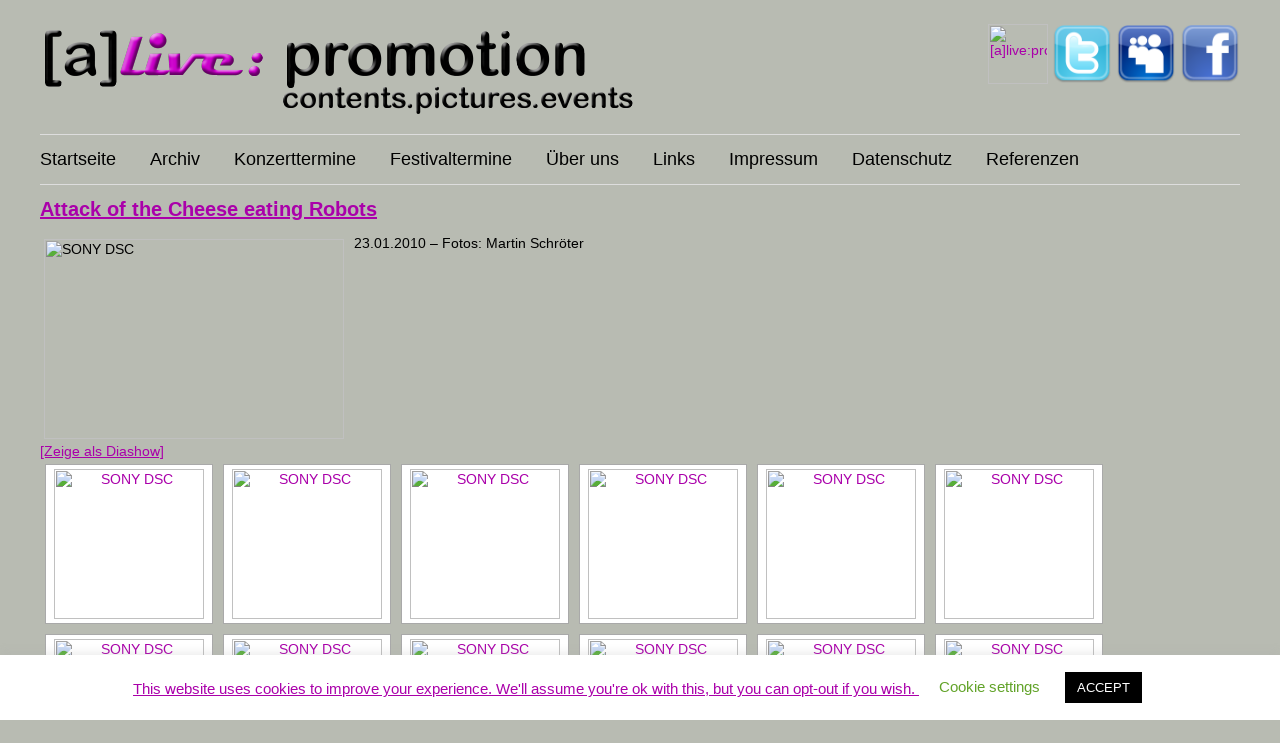

--- FILE ---
content_type: text/html; charset=UTF-8
request_url: https://www.alive-erfurt.de/attack-of-the-cheese-eating-robots/nggallery/thumbnails
body_size: 11012
content:
﻿<!DOCTYPE html PUBLIC "-//W3C//DTD XHTML 1.0 Transitional//EN" "//www.w3.org/TR/xhtml1/DTD/xhtml1-transitional.dtd">
<html xmlns="//www.w3.org/1999/xhtml" lang="de">
<head profile="//gmpg.org/xfn/11">
<meta http-equiv="Content-Type" content="text/html; charset=UTF-8" />
<meta name="generator" content="WordPress 6.1.9" />
<meta http-equiv="content-type" content="text/html; charset=UTF-8" />
<meta name="author" content=”alive promotion” />
<meta name=”description” content=”” />
<meta name=”robots” content=”follow” />
<title>[a]live: promotion »  &raquo; Attack of the Cheese eating Robots</title>
<link rel="stylesheet" href="https://www.alive-erfurt.de/wp-content/themes/alive/style.css" type="text/css" media="screen" />
<link rel=”alternate” type=”application/rss+xml” title=”RSS 2.0? href=”” />
<link rel=”alternate” type=”application/atom+xml” title=”Atom 1.0? href=”” />
<link rel=”pingback” href=”” />
<link rel="icon" href="//www.alive-erfurt.de/content/favicon.ico" type="image/x-icon" />
<meta name='robots' content='max-image-preview:large' />
<link rel='dns-prefetch' href='//use.fontawesome.com' />
<link rel="alternate" type="application/rss+xml" title="[a]live: promotion &raquo; Attack of the Cheese eating Robots-Kommentar-Feed" href="https://www.alive-erfurt.de/attack-of-the-cheese-eating-robots/feed" />
<script type="text/javascript">
window._wpemojiSettings = {"baseUrl":"https:\/\/s.w.org\/images\/core\/emoji\/14.0.0\/72x72\/","ext":".png","svgUrl":"https:\/\/s.w.org\/images\/core\/emoji\/14.0.0\/svg\/","svgExt":".svg","source":{"concatemoji":"https:\/\/www.alive-erfurt.de\/wp-includes\/js\/wp-emoji-release.min.js?ver=6.1.9"}};
/*! This file is auto-generated */
!function(e,a,t){var n,r,o,i=a.createElement("canvas"),p=i.getContext&&i.getContext("2d");function s(e,t){var a=String.fromCharCode,e=(p.clearRect(0,0,i.width,i.height),p.fillText(a.apply(this,e),0,0),i.toDataURL());return p.clearRect(0,0,i.width,i.height),p.fillText(a.apply(this,t),0,0),e===i.toDataURL()}function c(e){var t=a.createElement("script");t.src=e,t.defer=t.type="text/javascript",a.getElementsByTagName("head")[0].appendChild(t)}for(o=Array("flag","emoji"),t.supports={everything:!0,everythingExceptFlag:!0},r=0;r<o.length;r++)t.supports[o[r]]=function(e){if(p&&p.fillText)switch(p.textBaseline="top",p.font="600 32px Arial",e){case"flag":return s([127987,65039,8205,9895,65039],[127987,65039,8203,9895,65039])?!1:!s([55356,56826,55356,56819],[55356,56826,8203,55356,56819])&&!s([55356,57332,56128,56423,56128,56418,56128,56421,56128,56430,56128,56423,56128,56447],[55356,57332,8203,56128,56423,8203,56128,56418,8203,56128,56421,8203,56128,56430,8203,56128,56423,8203,56128,56447]);case"emoji":return!s([129777,127995,8205,129778,127999],[129777,127995,8203,129778,127999])}return!1}(o[r]),t.supports.everything=t.supports.everything&&t.supports[o[r]],"flag"!==o[r]&&(t.supports.everythingExceptFlag=t.supports.everythingExceptFlag&&t.supports[o[r]]);t.supports.everythingExceptFlag=t.supports.everythingExceptFlag&&!t.supports.flag,t.DOMReady=!1,t.readyCallback=function(){t.DOMReady=!0},t.supports.everything||(n=function(){t.readyCallback()},a.addEventListener?(a.addEventListener("DOMContentLoaded",n,!1),e.addEventListener("load",n,!1)):(e.attachEvent("onload",n),a.attachEvent("onreadystatechange",function(){"complete"===a.readyState&&t.readyCallback()})),(e=t.source||{}).concatemoji?c(e.concatemoji):e.wpemoji&&e.twemoji&&(c(e.twemoji),c(e.wpemoji)))}(window,document,window._wpemojiSettings);
</script>
<style type="text/css">
img.wp-smiley,
img.emoji {
	display: inline !important;
	border: none !important;
	box-shadow: none !important;
	height: 1em !important;
	width: 1em !important;
	margin: 0 0.07em !important;
	vertical-align: -0.1em !important;
	background: none !important;
	padding: 0 !important;
}
</style>
	<link rel='stylesheet' id='wp-block-library-css' href='https://www.alive-erfurt.de/wp-includes/css/dist/block-library/style.min.css?ver=6.1.9' type='text/css' media='all' />
<link rel='stylesheet' id='classic-theme-styles-css' href='https://www.alive-erfurt.de/wp-includes/css/classic-themes.min.css?ver=1' type='text/css' media='all' />
<style id='global-styles-inline-css' type='text/css'>
body{--wp--preset--color--black: #000000;--wp--preset--color--cyan-bluish-gray: #abb8c3;--wp--preset--color--white: #ffffff;--wp--preset--color--pale-pink: #f78da7;--wp--preset--color--vivid-red: #cf2e2e;--wp--preset--color--luminous-vivid-orange: #ff6900;--wp--preset--color--luminous-vivid-amber: #fcb900;--wp--preset--color--light-green-cyan: #7bdcb5;--wp--preset--color--vivid-green-cyan: #00d084;--wp--preset--color--pale-cyan-blue: #8ed1fc;--wp--preset--color--vivid-cyan-blue: #0693e3;--wp--preset--color--vivid-purple: #9b51e0;--wp--preset--gradient--vivid-cyan-blue-to-vivid-purple: linear-gradient(135deg,rgba(6,147,227,1) 0%,rgb(155,81,224) 100%);--wp--preset--gradient--light-green-cyan-to-vivid-green-cyan: linear-gradient(135deg,rgb(122,220,180) 0%,rgb(0,208,130) 100%);--wp--preset--gradient--luminous-vivid-amber-to-luminous-vivid-orange: linear-gradient(135deg,rgba(252,185,0,1) 0%,rgba(255,105,0,1) 100%);--wp--preset--gradient--luminous-vivid-orange-to-vivid-red: linear-gradient(135deg,rgba(255,105,0,1) 0%,rgb(207,46,46) 100%);--wp--preset--gradient--very-light-gray-to-cyan-bluish-gray: linear-gradient(135deg,rgb(238,238,238) 0%,rgb(169,184,195) 100%);--wp--preset--gradient--cool-to-warm-spectrum: linear-gradient(135deg,rgb(74,234,220) 0%,rgb(151,120,209) 20%,rgb(207,42,186) 40%,rgb(238,44,130) 60%,rgb(251,105,98) 80%,rgb(254,248,76) 100%);--wp--preset--gradient--blush-light-purple: linear-gradient(135deg,rgb(255,206,236) 0%,rgb(152,150,240) 100%);--wp--preset--gradient--blush-bordeaux: linear-gradient(135deg,rgb(254,205,165) 0%,rgb(254,45,45) 50%,rgb(107,0,62) 100%);--wp--preset--gradient--luminous-dusk: linear-gradient(135deg,rgb(255,203,112) 0%,rgb(199,81,192) 50%,rgb(65,88,208) 100%);--wp--preset--gradient--pale-ocean: linear-gradient(135deg,rgb(255,245,203) 0%,rgb(182,227,212) 50%,rgb(51,167,181) 100%);--wp--preset--gradient--electric-grass: linear-gradient(135deg,rgb(202,248,128) 0%,rgb(113,206,126) 100%);--wp--preset--gradient--midnight: linear-gradient(135deg,rgb(2,3,129) 0%,rgb(40,116,252) 100%);--wp--preset--duotone--dark-grayscale: url('#wp-duotone-dark-grayscale');--wp--preset--duotone--grayscale: url('#wp-duotone-grayscale');--wp--preset--duotone--purple-yellow: url('#wp-duotone-purple-yellow');--wp--preset--duotone--blue-red: url('#wp-duotone-blue-red');--wp--preset--duotone--midnight: url('#wp-duotone-midnight');--wp--preset--duotone--magenta-yellow: url('#wp-duotone-magenta-yellow');--wp--preset--duotone--purple-green: url('#wp-duotone-purple-green');--wp--preset--duotone--blue-orange: url('#wp-duotone-blue-orange');--wp--preset--font-size--small: 13px;--wp--preset--font-size--medium: 20px;--wp--preset--font-size--large: 36px;--wp--preset--font-size--x-large: 42px;--wp--preset--spacing--20: 0.44rem;--wp--preset--spacing--30: 0.67rem;--wp--preset--spacing--40: 1rem;--wp--preset--spacing--50: 1.5rem;--wp--preset--spacing--60: 2.25rem;--wp--preset--spacing--70: 3.38rem;--wp--preset--spacing--80: 5.06rem;}:where(.is-layout-flex){gap: 0.5em;}body .is-layout-flow > .alignleft{float: left;margin-inline-start: 0;margin-inline-end: 2em;}body .is-layout-flow > .alignright{float: right;margin-inline-start: 2em;margin-inline-end: 0;}body .is-layout-flow > .aligncenter{margin-left: auto !important;margin-right: auto !important;}body .is-layout-constrained > .alignleft{float: left;margin-inline-start: 0;margin-inline-end: 2em;}body .is-layout-constrained > .alignright{float: right;margin-inline-start: 2em;margin-inline-end: 0;}body .is-layout-constrained > .aligncenter{margin-left: auto !important;margin-right: auto !important;}body .is-layout-constrained > :where(:not(.alignleft):not(.alignright):not(.alignfull)){max-width: var(--wp--style--global--content-size);margin-left: auto !important;margin-right: auto !important;}body .is-layout-constrained > .alignwide{max-width: var(--wp--style--global--wide-size);}body .is-layout-flex{display: flex;}body .is-layout-flex{flex-wrap: wrap;align-items: center;}body .is-layout-flex > *{margin: 0;}:where(.wp-block-columns.is-layout-flex){gap: 2em;}.has-black-color{color: var(--wp--preset--color--black) !important;}.has-cyan-bluish-gray-color{color: var(--wp--preset--color--cyan-bluish-gray) !important;}.has-white-color{color: var(--wp--preset--color--white) !important;}.has-pale-pink-color{color: var(--wp--preset--color--pale-pink) !important;}.has-vivid-red-color{color: var(--wp--preset--color--vivid-red) !important;}.has-luminous-vivid-orange-color{color: var(--wp--preset--color--luminous-vivid-orange) !important;}.has-luminous-vivid-amber-color{color: var(--wp--preset--color--luminous-vivid-amber) !important;}.has-light-green-cyan-color{color: var(--wp--preset--color--light-green-cyan) !important;}.has-vivid-green-cyan-color{color: var(--wp--preset--color--vivid-green-cyan) !important;}.has-pale-cyan-blue-color{color: var(--wp--preset--color--pale-cyan-blue) !important;}.has-vivid-cyan-blue-color{color: var(--wp--preset--color--vivid-cyan-blue) !important;}.has-vivid-purple-color{color: var(--wp--preset--color--vivid-purple) !important;}.has-black-background-color{background-color: var(--wp--preset--color--black) !important;}.has-cyan-bluish-gray-background-color{background-color: var(--wp--preset--color--cyan-bluish-gray) !important;}.has-white-background-color{background-color: var(--wp--preset--color--white) !important;}.has-pale-pink-background-color{background-color: var(--wp--preset--color--pale-pink) !important;}.has-vivid-red-background-color{background-color: var(--wp--preset--color--vivid-red) !important;}.has-luminous-vivid-orange-background-color{background-color: var(--wp--preset--color--luminous-vivid-orange) !important;}.has-luminous-vivid-amber-background-color{background-color: var(--wp--preset--color--luminous-vivid-amber) !important;}.has-light-green-cyan-background-color{background-color: var(--wp--preset--color--light-green-cyan) !important;}.has-vivid-green-cyan-background-color{background-color: var(--wp--preset--color--vivid-green-cyan) !important;}.has-pale-cyan-blue-background-color{background-color: var(--wp--preset--color--pale-cyan-blue) !important;}.has-vivid-cyan-blue-background-color{background-color: var(--wp--preset--color--vivid-cyan-blue) !important;}.has-vivid-purple-background-color{background-color: var(--wp--preset--color--vivid-purple) !important;}.has-black-border-color{border-color: var(--wp--preset--color--black) !important;}.has-cyan-bluish-gray-border-color{border-color: var(--wp--preset--color--cyan-bluish-gray) !important;}.has-white-border-color{border-color: var(--wp--preset--color--white) !important;}.has-pale-pink-border-color{border-color: var(--wp--preset--color--pale-pink) !important;}.has-vivid-red-border-color{border-color: var(--wp--preset--color--vivid-red) !important;}.has-luminous-vivid-orange-border-color{border-color: var(--wp--preset--color--luminous-vivid-orange) !important;}.has-luminous-vivid-amber-border-color{border-color: var(--wp--preset--color--luminous-vivid-amber) !important;}.has-light-green-cyan-border-color{border-color: var(--wp--preset--color--light-green-cyan) !important;}.has-vivid-green-cyan-border-color{border-color: var(--wp--preset--color--vivid-green-cyan) !important;}.has-pale-cyan-blue-border-color{border-color: var(--wp--preset--color--pale-cyan-blue) !important;}.has-vivid-cyan-blue-border-color{border-color: var(--wp--preset--color--vivid-cyan-blue) !important;}.has-vivid-purple-border-color{border-color: var(--wp--preset--color--vivid-purple) !important;}.has-vivid-cyan-blue-to-vivid-purple-gradient-background{background: var(--wp--preset--gradient--vivid-cyan-blue-to-vivid-purple) !important;}.has-light-green-cyan-to-vivid-green-cyan-gradient-background{background: var(--wp--preset--gradient--light-green-cyan-to-vivid-green-cyan) !important;}.has-luminous-vivid-amber-to-luminous-vivid-orange-gradient-background{background: var(--wp--preset--gradient--luminous-vivid-amber-to-luminous-vivid-orange) !important;}.has-luminous-vivid-orange-to-vivid-red-gradient-background{background: var(--wp--preset--gradient--luminous-vivid-orange-to-vivid-red) !important;}.has-very-light-gray-to-cyan-bluish-gray-gradient-background{background: var(--wp--preset--gradient--very-light-gray-to-cyan-bluish-gray) !important;}.has-cool-to-warm-spectrum-gradient-background{background: var(--wp--preset--gradient--cool-to-warm-spectrum) !important;}.has-blush-light-purple-gradient-background{background: var(--wp--preset--gradient--blush-light-purple) !important;}.has-blush-bordeaux-gradient-background{background: var(--wp--preset--gradient--blush-bordeaux) !important;}.has-luminous-dusk-gradient-background{background: var(--wp--preset--gradient--luminous-dusk) !important;}.has-pale-ocean-gradient-background{background: var(--wp--preset--gradient--pale-ocean) !important;}.has-electric-grass-gradient-background{background: var(--wp--preset--gradient--electric-grass) !important;}.has-midnight-gradient-background{background: var(--wp--preset--gradient--midnight) !important;}.has-small-font-size{font-size: var(--wp--preset--font-size--small) !important;}.has-medium-font-size{font-size: var(--wp--preset--font-size--medium) !important;}.has-large-font-size{font-size: var(--wp--preset--font-size--large) !important;}.has-x-large-font-size{font-size: var(--wp--preset--font-size--x-large) !important;}
.wp-block-navigation a:where(:not(.wp-element-button)){color: inherit;}
:where(.wp-block-columns.is-layout-flex){gap: 2em;}
.wp-block-pullquote{font-size: 1.5em;line-height: 1.6;}
</style>
<link rel='stylesheet' id='contact-form-7-css' href='https://www.alive-erfurt.de/wp-content/plugins/contact-form-7/includes/css/styles.css?ver=5.6.4' type='text/css' media='all' />
<link rel='stylesheet' id='cookie-law-info-css' href='https://www.alive-erfurt.de/wp-content/plugins/cookie-law-info/legacy/public/css/cookie-law-info-public.css?ver=3.0.5' type='text/css' media='all' />
<link rel='stylesheet' id='cookie-law-info-gdpr-css' href='https://www.alive-erfurt.de/wp-content/plugins/cookie-law-info/legacy/public/css/cookie-law-info-gdpr.css?ver=3.0.5' type='text/css' media='all' />
<link rel='stylesheet' id='ngg_trigger_buttons-css' href='https://www.alive-erfurt.de/wp-content/plugins/nextgen-gallery/products/photocrati_nextgen/modules/nextgen_gallery_display/static/trigger_buttons.css?ver=3.30' type='text/css' media='all' />
<link rel='stylesheet' id='shutter-0-css' href='https://www.alive-erfurt.de/wp-content/plugins/nextgen-gallery/products/photocrati_nextgen/modules/lightbox/static/shutter/shutter.css?ver=3.30' type='text/css' media='all' />
<link rel='stylesheet' id='fontawesome_v4_shim_style-css' href='https://use.fontawesome.com/releases/v5.3.1/css/v4-shims.css?ver=6.1.9' type='text/css' media='all' />
<link rel='stylesheet' id='fontawesome-css' href='https://use.fontawesome.com/releases/v5.3.1/css/all.css?ver=6.1.9' type='text/css' media='all' />
<link rel='stylesheet' id='nextgen_basic_thumbnails_style-css' href='https://www.alive-erfurt.de/wp-content/plugins/nextgen-gallery/products/photocrati_nextgen/modules/nextgen_basic_gallery/static/thumbnails/nextgen_basic_thumbnails.css?ver=3.30' type='text/css' media='all' />
<link rel='stylesheet' id='nextgen_pagination_style-css' href='https://www.alive-erfurt.de/wp-content/plugins/nextgen-gallery/products/photocrati_nextgen/modules/nextgen_pagination/static/style.css?ver=3.30' type='text/css' media='all' />
<script type='text/javascript' src='https://www.alive-erfurt.de/wp-includes/js/jquery/jquery.min.js?ver=3.6.1' id='jquery-core-js'></script>
<script type='text/javascript' src='https://www.alive-erfurt.de/wp-includes/js/jquery/jquery-migrate.min.js?ver=3.3.2' id='jquery-migrate-js'></script>
<script type='text/javascript' id='cookie-law-info-js-extra'>
/* <![CDATA[ */
var Cli_Data = {"nn_cookie_ids":[],"cookielist":[],"non_necessary_cookies":[],"ccpaEnabled":"","ccpaRegionBased":"","ccpaBarEnabled":"","strictlyEnabled":["necessary","obligatoire"],"ccpaType":"gdpr","js_blocking":"","custom_integration":"","triggerDomRefresh":"","secure_cookies":""};
var cli_cookiebar_settings = {"animate_speed_hide":"500","animate_speed_show":"500","background":"#FFF","border":"#b1a6a6c2","border_on":"","button_1_button_colour":"#000","button_1_button_hover":"#000000","button_1_link_colour":"#fff","button_1_as_button":"1","button_1_new_win":"","button_2_button_colour":"#333","button_2_button_hover":"#292929","button_2_link_colour":"#444","button_2_as_button":"","button_2_hidebar":"","button_3_button_colour":"#000","button_3_button_hover":"#000000","button_3_link_colour":"#fff","button_3_as_button":"1","button_3_new_win":"","button_4_button_colour":"#000","button_4_button_hover":"#000000","button_4_link_colour":"#62a329","button_4_as_button":"","button_7_button_colour":"#61a229","button_7_button_hover":"#4e8221","button_7_link_colour":"#fff","button_7_as_button":"1","button_7_new_win":"","font_family":"inherit","header_fix":"","notify_animate_hide":"1","notify_animate_show":"","notify_div_id":"#cookie-law-info-bar","notify_position_horizontal":"right","notify_position_vertical":"bottom","scroll_close":"","scroll_close_reload":"","accept_close_reload":"","reject_close_reload":"","showagain_tab":"1","showagain_background":"#fff","showagain_border":"#000","showagain_div_id":"#cookie-law-info-again","showagain_x_position":"100px","text":"#000","show_once_yn":"","show_once":"10000","logging_on":"","as_popup":"","popup_overlay":"1","bar_heading_text":"","cookie_bar_as":"banner","popup_showagain_position":"bottom-right","widget_position":"left"};
var log_object = {"ajax_url":"https:\/\/www.alive-erfurt.de\/wp-admin\/admin-ajax.php"};
/* ]]> */
</script>
<script type='text/javascript' src='https://www.alive-erfurt.de/wp-content/plugins/cookie-law-info/legacy/public/js/cookie-law-info-public.js?ver=3.0.5' id='cookie-law-info-js'></script>
<script type='text/javascript' id='photocrati_ajax-js-extra'>
/* <![CDATA[ */
var photocrati_ajax = {"url":"https:\/\/www.alive-erfurt.de\/index.php?photocrati_ajax=1","wp_home_url":"https:\/\/www.alive-erfurt.de","wp_site_url":"https:\/\/www.alive-erfurt.de","wp_root_url":"https:\/\/www.alive-erfurt.de","wp_plugins_url":"https:\/\/www.alive-erfurt.de\/wp-content\/plugins","wp_content_url":"https:\/\/www.alive-erfurt.de\/wp-content","wp_includes_url":"https:\/\/www.alive-erfurt.de\/wp-includes\/","ngg_param_slug":"nggallery"};
/* ]]> */
</script>
<script type='text/javascript' src='https://www.alive-erfurt.de/wp-content/plugins/nextgen-gallery/products/photocrati_nextgen/modules/ajax/static/ajax.min.js?ver=3.30' id='photocrati_ajax-js'></script>
<script type='text/javascript' src='https://www.alive-erfurt.de/wp-content/plugins/nextgen-gallery/products/photocrati_nextgen/modules/nextgen_basic_gallery/static/thumbnails/nextgen_basic_thumbnails.js?ver=3.30' id='photocrati-nextgen_basic_thumbnails-js'></script>
<script type='text/javascript' src='https://use.fontawesome.com/releases/v5.3.1/js/v4-shims.js?ver=5.3.1' id='fontawesome_v4_shim-js'></script>
<script type='text/javascript' defer integrity="sha384-kW+oWsYx3YpxvjtZjFXqazFpA7UP/MbiY4jvs+RWZo2+N94PFZ36T6TFkc9O3qoB" crossorigin="anonymous" data-auto-replace-svg="false" data-keep-original-source="false" data-search-pseudo-elements src='https://use.fontawesome.com/releases/v5.3.1/js/all.js?ver=5.3.1' id='fontawesome-js'></script>
<link rel="https://api.w.org/" href="https://www.alive-erfurt.de/wp-json/" /><link rel="alternate" type="application/json" href="https://www.alive-erfurt.de/wp-json/wp/v2/posts/1655" /><link rel="EditURI" type="application/rsd+xml" title="RSD" href="https://www.alive-erfurt.de/xmlrpc.php?rsd" />
<link rel="wlwmanifest" type="application/wlwmanifest+xml" href="https://www.alive-erfurt.de/wp-includes/wlwmanifest.xml" />
<meta name="generator" content="WordPress 6.1.9" />
<link rel="canonical" href="https://www.alive-erfurt.de/attack-of-the-cheese-eating-robots" />
<link rel='shortlink' href='https://www.alive-erfurt.de/?p=1655' />
<link rel="alternate" type="application/json+oembed" href="https://www.alive-erfurt.de/wp-json/oembed/1.0/embed?url=https%3A%2F%2Fwww.alive-erfurt.de%2Fattack-of-the-cheese-eating-robots" />
<link rel="alternate" type="text/xml+oembed" href="https://www.alive-erfurt.de/wp-json/oembed/1.0/embed?url=https%3A%2F%2Fwww.alive-erfurt.de%2Fattack-of-the-cheese-eating-robots&#038;format=xml" />
<!-- Analytics by WP Statistics v13.2.7 - https://wp-statistics.com/ -->
<script>var WP_Statistics_http = new XMLHttpRequest();WP_Statistics_http.open('GET', 'https://www.alive-erfurt.de/wp-json/wp-statistics/v2/hit?_=1768901560&_wpnonce=9b43495522&wp_statistics_hit_rest=yes&referred=https%3A%2F%2Fwww.alive-erfurt.de&exclusion_match=yes&exclusion_reason=CrawlerDetect&track_all=1&current_page_type=post&current_page_id=1655&search_query&page_uri=/attack-of-the-cheese-eating-robots/nggallery/thumbnails', true);WP_Statistics_http.setRequestHeader("Content-Type", "application/json;charset=UTF-8");WP_Statistics_http.send(null);</script>
<link id='MediaRSS' rel='alternate' type='application/rss+xml' title='NextGEN Gallery RSS Feed' href='https://www.alive-erfurt.de/wp-content/plugins/nextgen-gallery/products/photocrati_nextgen/modules/ngglegacy/xml/media-rss.php' />
 
<link rel="stylesheet" href="//www.alive-erfurt.de/wp-content/ngg_styles/nggallery.css" type="text/css" media="screen" />
</head>
<body>
<div id="ie">
<!--[if IE]>
<table>
<tr>
<td style="width:1200px">
<![endif]-->
<div id="header">
	<div id="headerbanner">
		<a href=//www.alive-erfurt.de><img src="//www.alive-erfurt.de/uploads/2009/10/banner03.png" width=600 height=99 border=0 alt="[a]live: promotion"></a>
	</div>
	<div id="communities">
				<a href="//www.instagram.com/alive.promotion"_blank"><img src="https://upload.wikimedia.org/wikipedia/commons/thumb/a/a5/Instagram_icon.png/1200px-Instagram_icon.png" width=60 height=60 alt="[a]live:promotion@instagram"></a>
                <a href="//twitter.com/alivepromotion" target="_blank"><img src="//www.alive-erfurt.de/uploads/2009/10/twitter-logo.png" width="60" height="60" border=0 alt="[a]live: promotion@twitter"></a>
                <a href="//www.myspace.com/aliveerfurt" target="_blank"><img src="//www.alive-erfurt.de/uploads/2009/10/myspace-logo.png" width="60" height="60" border=0 alt="[a]live: promotion@myspace"></a>
                <a href="//www.facebook.com/alive.promotion" target="_blank"><img src="//www.alive-erfurt.de/uploads/2009/10/FaceBook-Logo.png" width="60" height="60" border=0 alt="[a]live: promotion@facebook"></a>
        </div>
</div>
<div id="pages">
	<ul>
		<li>
			<a href=//www.alive-erfurt.de>Startseite</a>
		</li>
		<li class="page_item page-item-1522"><a href="https://www.alive-erfurt.de/archiv">Archiv</a></li>
<li class="page_item page-item-2972"><a href="https://www.alive-erfurt.de/konzerttermine">Konzerttermine</a></li>
<li class="page_item page-item-5074"><a href="https://www.alive-erfurt.de/festivaltermine">Festivaltermine</a></li>
<li class="page_item page-item-11"><a href="https://www.alive-erfurt.de/ueber-uns">Über uns</a></li>
<li class="page_item page-item-340"><a href="https://www.alive-erfurt.de/links">Links</a></li>
<li class="page_item page-item-14"><a href="https://www.alive-erfurt.de/impressum">Impressum</a></li>
<li class="page_item page-item-59078"><a href="https://www.alive-erfurt.de/datenschutz">Datenschutz</a></li>
<li class="page_item page-item-6111"><a href="https://www.alive-erfurt.de/referenzen">Referenzen</a></li>
	</ul>
</div>
	<div id="content">
<div class="post">
<h1><a href="https://www.alive-erfurt.de/attack-of-the-cheese-eating-robots" rel="bookmark" title="Link zu Attack of the Cheese eating Robots">Attack of the Cheese eating Robots</a></h1>
<p><img decoding="async" class="ngg-singlepic ngg-left" src="https://www.alive-erfurt.de/galerie/2010/01/23/aotcer/026.JPG" alt="SONY DSC" width="300" height="200" />23.01.2010 &#8211; Fotos: Martin Schröter<span id="more-1655"></span><!-- index.php -->
<div
	class="ngg-galleryoverview ngg-ajax-pagination-none"
	id="ngg-gallery-c80518434c3a837ca37013adc36171bf-1">

    	<div class="slideshowlink">
        <a href='https://www.alive-erfurt.de/attack-of-the-cheese-eating-robots/nggallery/slideshow'>[Zeige als Diashow]</a>
		
	</div>
			<!-- Thumbnails -->
				<div id="ngg-image-0" class="ngg-gallery-thumbnail-box" >
				        <div class="ngg-gallery-thumbnail">
            <a href="https://www.alive-erfurt.de/galerie/2010/01/23/aotcer/003.JPG"
               title="The Lilian Rose Complex am 23.01.2010 im Käsewerk Bad Berka bei &quot;Attack of the Cheese Eating Robots&quot;"
               data-src="https://www.alive-erfurt.de/galerie/2010/01/23/aotcer/003.JPG"
               data-thumbnail="https://www.alive-erfurt.de/galerie/2010/01/23/aotcer/thumbs/thumbs_003.JPG"
               data-image-id="5400"
               data-title="SONY DSC"
               data-description="The Lilian Rose Complex am 23.01.2010 im Käsewerk Bad Berka bei &quot;Attack of the Cheese Eating Robots&quot;"
               data-image-slug="sony-dsc-1381"
               class="shutterset_c80518434c3a837ca37013adc36171bf">
                <img
                    title="SONY DSC"
                    alt="SONY DSC"
                    src="https://www.alive-erfurt.de/galerie/2010/01/23/aotcer/thumbs/thumbs_003.JPG"
                    width="150"
                    height="150"
                    style="max-width:100%;"
                />
            </a>
        </div>
							</div> 
			
        
				<div id="ngg-image-1" class="ngg-gallery-thumbnail-box" >
				        <div class="ngg-gallery-thumbnail">
            <a href="https://www.alive-erfurt.de/galerie/2010/01/23/aotcer/007.JPG"
               title="The Lilian Rose Complex am 23.01.2010 im Käsewerk Bad Berka bei &quot;Attack of the Cheese Eating Robots&quot;"
               data-src="https://www.alive-erfurt.de/galerie/2010/01/23/aotcer/007.JPG"
               data-thumbnail="https://www.alive-erfurt.de/galerie/2010/01/23/aotcer/thumbs/thumbs_007.JPG"
               data-image-id="5401"
               data-title="SONY DSC"
               data-description="The Lilian Rose Complex am 23.01.2010 im Käsewerk Bad Berka bei &quot;Attack of the Cheese Eating Robots&quot;"
               data-image-slug="sony-dsc-1381"
               class="shutterset_c80518434c3a837ca37013adc36171bf">
                <img
                    title="SONY DSC"
                    alt="SONY DSC"
                    src="https://www.alive-erfurt.de/galerie/2010/01/23/aotcer/thumbs/thumbs_007.JPG"
                    width="150"
                    height="150"
                    style="max-width:100%;"
                />
            </a>
        </div>
							</div> 
			
        
				<div id="ngg-image-2" class="ngg-gallery-thumbnail-box" >
				        <div class="ngg-gallery-thumbnail">
            <a href="https://www.alive-erfurt.de/galerie/2010/01/23/aotcer/008.JPG"
               title="The Lilian Rose Complex am 23.01.2010 im Käsewerk Bad Berka bei &quot;Attack of the Cheese Eating Robots&quot;"
               data-src="https://www.alive-erfurt.de/galerie/2010/01/23/aotcer/008.JPG"
               data-thumbnail="https://www.alive-erfurt.de/galerie/2010/01/23/aotcer/thumbs/thumbs_008.JPG"
               data-image-id="5402"
               data-title="SONY DSC"
               data-description="The Lilian Rose Complex am 23.01.2010 im Käsewerk Bad Berka bei &quot;Attack of the Cheese Eating Robots&quot;"
               data-image-slug="sony-dsc-1381"
               class="shutterset_c80518434c3a837ca37013adc36171bf">
                <img
                    title="SONY DSC"
                    alt="SONY DSC"
                    src="https://www.alive-erfurt.de/galerie/2010/01/23/aotcer/thumbs/thumbs_008.JPG"
                    width="150"
                    height="150"
                    style="max-width:100%;"
                />
            </a>
        </div>
							</div> 
			
        
				<div id="ngg-image-3" class="ngg-gallery-thumbnail-box" >
				        <div class="ngg-gallery-thumbnail">
            <a href="https://www.alive-erfurt.de/galerie/2010/01/23/aotcer/010.JPG"
               title="The Lilian Rose Complex am 23.01.2010 im Käsewerk Bad Berka bei &quot;Attack of the Cheese Eating Robots&quot;"
               data-src="https://www.alive-erfurt.de/galerie/2010/01/23/aotcer/010.JPG"
               data-thumbnail="https://www.alive-erfurt.de/galerie/2010/01/23/aotcer/thumbs/thumbs_010.JPG"
               data-image-id="5403"
               data-title="SONY DSC"
               data-description="The Lilian Rose Complex am 23.01.2010 im Käsewerk Bad Berka bei &quot;Attack of the Cheese Eating Robots&quot;"
               data-image-slug="sony-dsc-1381"
               class="shutterset_c80518434c3a837ca37013adc36171bf">
                <img
                    title="SONY DSC"
                    alt="SONY DSC"
                    src="https://www.alive-erfurt.de/galerie/2010/01/23/aotcer/thumbs/thumbs_010.JPG"
                    width="150"
                    height="150"
                    style="max-width:100%;"
                />
            </a>
        </div>
							</div> 
			
        
				<div id="ngg-image-4" class="ngg-gallery-thumbnail-box" >
				        <div class="ngg-gallery-thumbnail">
            <a href="https://www.alive-erfurt.de/galerie/2010/01/23/aotcer/011.JPG"
               title="The Lilian Rose Complex am 23.01.2010 im Käsewerk Bad Berka bei &quot;Attack of the Cheese Eating Robots&quot;"
               data-src="https://www.alive-erfurt.de/galerie/2010/01/23/aotcer/011.JPG"
               data-thumbnail="https://www.alive-erfurt.de/galerie/2010/01/23/aotcer/thumbs/thumbs_011.JPG"
               data-image-id="5404"
               data-title="SONY DSC"
               data-description="The Lilian Rose Complex am 23.01.2010 im Käsewerk Bad Berka bei &quot;Attack of the Cheese Eating Robots&quot;"
               data-image-slug="sony-dsc-1381"
               class="shutterset_c80518434c3a837ca37013adc36171bf">
                <img
                    title="SONY DSC"
                    alt="SONY DSC"
                    src="https://www.alive-erfurt.de/galerie/2010/01/23/aotcer/thumbs/thumbs_011.JPG"
                    width="150"
                    height="150"
                    style="max-width:100%;"
                />
            </a>
        </div>
							</div> 
			
        
				<div id="ngg-image-5" class="ngg-gallery-thumbnail-box" >
				        <div class="ngg-gallery-thumbnail">
            <a href="https://www.alive-erfurt.de/galerie/2010/01/23/aotcer/012.JPG"
               title="The Lilian Rose Complex am 23.01.2010 im Käsewerk Bad Berka bei &quot;Attack of the Cheese Eating Robots&quot;"
               data-src="https://www.alive-erfurt.de/galerie/2010/01/23/aotcer/012.JPG"
               data-thumbnail="https://www.alive-erfurt.de/galerie/2010/01/23/aotcer/thumbs/thumbs_012.JPG"
               data-image-id="5405"
               data-title="SONY DSC"
               data-description="The Lilian Rose Complex am 23.01.2010 im Käsewerk Bad Berka bei &quot;Attack of the Cheese Eating Robots&quot;"
               data-image-slug="sony-dsc-1381"
               class="shutterset_c80518434c3a837ca37013adc36171bf">
                <img
                    title="SONY DSC"
                    alt="SONY DSC"
                    src="https://www.alive-erfurt.de/galerie/2010/01/23/aotcer/thumbs/thumbs_012.JPG"
                    width="150"
                    height="150"
                    style="max-width:100%;"
                />
            </a>
        </div>
							</div> 
			
        
				<div id="ngg-image-6" class="ngg-gallery-thumbnail-box" >
				        <div class="ngg-gallery-thumbnail">
            <a href="https://www.alive-erfurt.de/galerie/2010/01/23/aotcer/013.JPG"
               title="The Lilian Rose Complex am 23.01.2010 im Käsewerk Bad Berka bei &quot;Attack of the Cheese Eating Robots&quot;"
               data-src="https://www.alive-erfurt.de/galerie/2010/01/23/aotcer/013.JPG"
               data-thumbnail="https://www.alive-erfurt.de/galerie/2010/01/23/aotcer/thumbs/thumbs_013.JPG"
               data-image-id="5406"
               data-title="SONY DSC"
               data-description="The Lilian Rose Complex am 23.01.2010 im Käsewerk Bad Berka bei &quot;Attack of the Cheese Eating Robots&quot;"
               data-image-slug="sony-dsc-1381"
               class="shutterset_c80518434c3a837ca37013adc36171bf">
                <img
                    title="SONY DSC"
                    alt="SONY DSC"
                    src="https://www.alive-erfurt.de/galerie/2010/01/23/aotcer/thumbs/thumbs_013.JPG"
                    width="150"
                    height="150"
                    style="max-width:100%;"
                />
            </a>
        </div>
							</div> 
			
        
				<div id="ngg-image-7" class="ngg-gallery-thumbnail-box" >
				        <div class="ngg-gallery-thumbnail">
            <a href="https://www.alive-erfurt.de/galerie/2010/01/23/aotcer/014.JPG"
               title="The Lilian Rose Complex am 23.01.2010 im Käsewerk Bad Berka bei &quot;Attack of the Cheese Eating Robots&quot;"
               data-src="https://www.alive-erfurt.de/galerie/2010/01/23/aotcer/014.JPG"
               data-thumbnail="https://www.alive-erfurt.de/galerie/2010/01/23/aotcer/thumbs/thumbs_014.JPG"
               data-image-id="5407"
               data-title="SONY DSC"
               data-description="The Lilian Rose Complex am 23.01.2010 im Käsewerk Bad Berka bei &quot;Attack of the Cheese Eating Robots&quot;"
               data-image-slug="sony-dsc-1381"
               class="shutterset_c80518434c3a837ca37013adc36171bf">
                <img
                    title="SONY DSC"
                    alt="SONY DSC"
                    src="https://www.alive-erfurt.de/galerie/2010/01/23/aotcer/thumbs/thumbs_014.JPG"
                    width="150"
                    height="150"
                    style="max-width:100%;"
                />
            </a>
        </div>
							</div> 
			
        
				<div id="ngg-image-8" class="ngg-gallery-thumbnail-box" >
				        <div class="ngg-gallery-thumbnail">
            <a href="https://www.alive-erfurt.de/galerie/2010/01/23/aotcer/015.JPG"
               title="The Lilian Rose Complex am 23.01.2010 im Käsewerk Bad Berka bei &quot;Attack of the Cheese Eating Robots&quot;"
               data-src="https://www.alive-erfurt.de/galerie/2010/01/23/aotcer/015.JPG"
               data-thumbnail="https://www.alive-erfurt.de/galerie/2010/01/23/aotcer/thumbs/thumbs_015.JPG"
               data-image-id="5408"
               data-title="SONY DSC"
               data-description="The Lilian Rose Complex am 23.01.2010 im Käsewerk Bad Berka bei &quot;Attack of the Cheese Eating Robots&quot;"
               data-image-slug="sony-dsc-1381"
               class="shutterset_c80518434c3a837ca37013adc36171bf">
                <img
                    title="SONY DSC"
                    alt="SONY DSC"
                    src="https://www.alive-erfurt.de/galerie/2010/01/23/aotcer/thumbs/thumbs_015.JPG"
                    width="150"
                    height="150"
                    style="max-width:100%;"
                />
            </a>
        </div>
							</div> 
			
        
				<div id="ngg-image-9" class="ngg-gallery-thumbnail-box" >
				        <div class="ngg-gallery-thumbnail">
            <a href="https://www.alive-erfurt.de/galerie/2010/01/23/aotcer/017.JPG"
               title="Blank Horizon am 23.01.2010 im Käsewerk Bad Berka bei &quot;Attack of the Cheese Eating Robots&quot;"
               data-src="https://www.alive-erfurt.de/galerie/2010/01/23/aotcer/017.JPG"
               data-thumbnail="https://www.alive-erfurt.de/galerie/2010/01/23/aotcer/thumbs/thumbs_017.JPG"
               data-image-id="5409"
               data-title="SONY DSC"
               data-description="Blank Horizon am 23.01.2010 im Käsewerk Bad Berka bei &quot;Attack of the Cheese Eating Robots&quot;"
               data-image-slug="sony-dsc-1381"
               class="shutterset_c80518434c3a837ca37013adc36171bf">
                <img
                    title="SONY DSC"
                    alt="SONY DSC"
                    src="https://www.alive-erfurt.de/galerie/2010/01/23/aotcer/thumbs/thumbs_017.JPG"
                    width="150"
                    height="150"
                    style="max-width:100%;"
                />
            </a>
        </div>
							</div> 
			
        
				<div id="ngg-image-10" class="ngg-gallery-thumbnail-box" >
				        <div class="ngg-gallery-thumbnail">
            <a href="https://www.alive-erfurt.de/galerie/2010/01/23/aotcer/018.JPG"
               title="Blank Horizon am 23.01.2010 im Käsewerk Bad Berka bei &quot;Attack of the Cheese Eating Robots&quot;"
               data-src="https://www.alive-erfurt.de/galerie/2010/01/23/aotcer/018.JPG"
               data-thumbnail="https://www.alive-erfurt.de/galerie/2010/01/23/aotcer/thumbs/thumbs_018.JPG"
               data-image-id="5410"
               data-title="SONY DSC"
               data-description="Blank Horizon am 23.01.2010 im Käsewerk Bad Berka bei &quot;Attack of the Cheese Eating Robots&quot;"
               data-image-slug="sony-dsc-1381"
               class="shutterset_c80518434c3a837ca37013adc36171bf">
                <img
                    title="SONY DSC"
                    alt="SONY DSC"
                    src="https://www.alive-erfurt.de/galerie/2010/01/23/aotcer/thumbs/thumbs_018.JPG"
                    width="150"
                    height="150"
                    style="max-width:100%;"
                />
            </a>
        </div>
							</div> 
			
        
				<div id="ngg-image-11" class="ngg-gallery-thumbnail-box" >
				        <div class="ngg-gallery-thumbnail">
            <a href="https://www.alive-erfurt.de/galerie/2010/01/23/aotcer/020.JPG"
               title="Blank Horizon am 23.01.2010 im Käsewerk Bad Berka bei &quot;Attack of the Cheese Eating Robots&quot;"
               data-src="https://www.alive-erfurt.de/galerie/2010/01/23/aotcer/020.JPG"
               data-thumbnail="https://www.alive-erfurt.de/galerie/2010/01/23/aotcer/thumbs/thumbs_020.JPG"
               data-image-id="5411"
               data-title="SONY DSC"
               data-description="Blank Horizon am 23.01.2010 im Käsewerk Bad Berka bei &quot;Attack of the Cheese Eating Robots&quot;"
               data-image-slug="sony-dsc-1381"
               class="shutterset_c80518434c3a837ca37013adc36171bf">
                <img
                    title="SONY DSC"
                    alt="SONY DSC"
                    src="https://www.alive-erfurt.de/galerie/2010/01/23/aotcer/thumbs/thumbs_020.JPG"
                    width="150"
                    height="150"
                    style="max-width:100%;"
                />
            </a>
        </div>
							</div> 
			
        
				<div id="ngg-image-12" class="ngg-gallery-thumbnail-box" >
				        <div class="ngg-gallery-thumbnail">
            <a href="https://www.alive-erfurt.de/galerie/2010/01/23/aotcer/023.JPG"
               title="Blank Horizon am 23.01.2010 im Käsewerk Bad Berka bei &quot;Attack of the Cheese Eating Robots&quot;"
               data-src="https://www.alive-erfurt.de/galerie/2010/01/23/aotcer/023.JPG"
               data-thumbnail="https://www.alive-erfurt.de/galerie/2010/01/23/aotcer/thumbs/thumbs_023.JPG"
               data-image-id="5412"
               data-title="SONY DSC"
               data-description="Blank Horizon am 23.01.2010 im Käsewerk Bad Berka bei &quot;Attack of the Cheese Eating Robots&quot;"
               data-image-slug="sony-dsc-1381"
               class="shutterset_c80518434c3a837ca37013adc36171bf">
                <img
                    title="SONY DSC"
                    alt="SONY DSC"
                    src="https://www.alive-erfurt.de/galerie/2010/01/23/aotcer/thumbs/thumbs_023.JPG"
                    width="150"
                    height="150"
                    style="max-width:100%;"
                />
            </a>
        </div>
							</div> 
			
        
				<div id="ngg-image-13" class="ngg-gallery-thumbnail-box" >
				        <div class="ngg-gallery-thumbnail">
            <a href="https://www.alive-erfurt.de/galerie/2010/01/23/aotcer/024.JPG"
               title="Blank Horizon am 23.01.2010 im Käsewerk Bad Berka bei &quot;Attack of the Cheese Eating Robots&quot;"
               data-src="https://www.alive-erfurt.de/galerie/2010/01/23/aotcer/024.JPG"
               data-thumbnail="https://www.alive-erfurt.de/galerie/2010/01/23/aotcer/thumbs/thumbs_024.JPG"
               data-image-id="5413"
               data-title="SONY DSC"
               data-description="Blank Horizon am 23.01.2010 im Käsewerk Bad Berka bei &quot;Attack of the Cheese Eating Robots&quot;"
               data-image-slug="sony-dsc-1381"
               class="shutterset_c80518434c3a837ca37013adc36171bf">
                <img
                    title="SONY DSC"
                    alt="SONY DSC"
                    src="https://www.alive-erfurt.de/galerie/2010/01/23/aotcer/thumbs/thumbs_024.JPG"
                    width="150"
                    height="150"
                    style="max-width:100%;"
                />
            </a>
        </div>
							</div> 
			
        
				<div id="ngg-image-14" class="ngg-gallery-thumbnail-box" >
				        <div class="ngg-gallery-thumbnail">
            <a href="https://www.alive-erfurt.de/galerie/2010/01/23/aotcer/025.JPG"
               title="Blank Horizon am 23.01.2010 im Käsewerk Bad Berka bei &quot;Attack of the Cheese Eating Robots&quot;"
               data-src="https://www.alive-erfurt.de/galerie/2010/01/23/aotcer/025.JPG"
               data-thumbnail="https://www.alive-erfurt.de/galerie/2010/01/23/aotcer/thumbs/thumbs_025.JPG"
               data-image-id="5414"
               data-title="SONY DSC"
               data-description="Blank Horizon am 23.01.2010 im Käsewerk Bad Berka bei &quot;Attack of the Cheese Eating Robots&quot;"
               data-image-slug="sony-dsc-1381"
               class="shutterset_c80518434c3a837ca37013adc36171bf">
                <img
                    title="SONY DSC"
                    alt="SONY DSC"
                    src="https://www.alive-erfurt.de/galerie/2010/01/23/aotcer/thumbs/thumbs_025.JPG"
                    width="150"
                    height="150"
                    style="max-width:100%;"
                />
            </a>
        </div>
							</div> 
			
        
				<div id="ngg-image-15" class="ngg-gallery-thumbnail-box" >
				        <div class="ngg-gallery-thumbnail">
            <a href="https://www.alive-erfurt.de/galerie/2010/01/23/aotcer/026.JPG"
               title="Blank Horizon am 23.01.2010 im Käsewerk Bad Berka bei &quot;Attack of the Cheese Eating Robots&quot;"
               data-src="https://www.alive-erfurt.de/galerie/2010/01/23/aotcer/026.JPG"
               data-thumbnail="https://www.alive-erfurt.de/galerie/2010/01/23/aotcer/thumbs/thumbs_026.JPG"
               data-image-id="5415"
               data-title="SONY DSC"
               data-description="Blank Horizon am 23.01.2010 im Käsewerk Bad Berka bei &quot;Attack of the Cheese Eating Robots&quot;"
               data-image-slug="sony-dsc-1381"
               class="shutterset_c80518434c3a837ca37013adc36171bf">
                <img
                    title="SONY DSC"
                    alt="SONY DSC"
                    src="https://www.alive-erfurt.de/galerie/2010/01/23/aotcer/thumbs/thumbs_026.JPG"
                    width="150"
                    height="150"
                    style="max-width:100%;"
                />
            </a>
        </div>
							</div> 
			
        
				<div id="ngg-image-16" class="ngg-gallery-thumbnail-box" >
				        <div class="ngg-gallery-thumbnail">
            <a href="https://www.alive-erfurt.de/galerie/2010/01/23/aotcer/028.JPG"
               title="Blank Horizon am 23.01.2010 im Käsewerk Bad Berka bei &quot;Attack of the Cheese Eating Robots&quot;"
               data-src="https://www.alive-erfurt.de/galerie/2010/01/23/aotcer/028.JPG"
               data-thumbnail="https://www.alive-erfurt.de/galerie/2010/01/23/aotcer/thumbs/thumbs_028.JPG"
               data-image-id="5416"
               data-title="SONY DSC"
               data-description="Blank Horizon am 23.01.2010 im Käsewerk Bad Berka bei &quot;Attack of the Cheese Eating Robots&quot;"
               data-image-slug="sony-dsc-1381"
               class="shutterset_c80518434c3a837ca37013adc36171bf">
                <img
                    title="SONY DSC"
                    alt="SONY DSC"
                    src="https://www.alive-erfurt.de/galerie/2010/01/23/aotcer/thumbs/thumbs_028.JPG"
                    width="150"
                    height="150"
                    style="max-width:100%;"
                />
            </a>
        </div>
							</div> 
			
        
				<div id="ngg-image-17" class="ngg-gallery-thumbnail-box" >
				        <div class="ngg-gallery-thumbnail">
            <a href="https://www.alive-erfurt.de/galerie/2010/01/23/aotcer/030.JPG"
               title="Blank Horizon am 23.01.2010 im Käsewerk Bad Berka bei &quot;Attack of the Cheese Eating Robots&quot;"
               data-src="https://www.alive-erfurt.de/galerie/2010/01/23/aotcer/030.JPG"
               data-thumbnail="https://www.alive-erfurt.de/galerie/2010/01/23/aotcer/thumbs/thumbs_030.JPG"
               data-image-id="5417"
               data-title="SONY DSC"
               data-description="Blank Horizon am 23.01.2010 im Käsewerk Bad Berka bei &quot;Attack of the Cheese Eating Robots&quot;"
               data-image-slug="sony-dsc-1381"
               class="shutterset_c80518434c3a837ca37013adc36171bf">
                <img
                    title="SONY DSC"
                    alt="SONY DSC"
                    src="https://www.alive-erfurt.de/galerie/2010/01/23/aotcer/thumbs/thumbs_030.JPG"
                    width="150"
                    height="150"
                    style="max-width:100%;"
                />
            </a>
        </div>
							</div> 
			
        
				<div id="ngg-image-18" class="ngg-gallery-thumbnail-box" >
				        <div class="ngg-gallery-thumbnail">
            <a href="https://www.alive-erfurt.de/galerie/2010/01/23/aotcer/032.JPG"
               title="Relive your Fall am 23.01.2010 im Käsewerk Bad Berka bei &quot;Attack of the Cheese Eating Robots&quot;"
               data-src="https://www.alive-erfurt.de/galerie/2010/01/23/aotcer/032.JPG"
               data-thumbnail="https://www.alive-erfurt.de/galerie/2010/01/23/aotcer/thumbs/thumbs_032.JPG"
               data-image-id="5418"
               data-title="SONY DSC"
               data-description="Relive your Fall am 23.01.2010 im Käsewerk Bad Berka bei &quot;Attack of the Cheese Eating Robots&quot;"
               data-image-slug="sony-dsc-1381"
               class="shutterset_c80518434c3a837ca37013adc36171bf">
                <img
                    title="SONY DSC"
                    alt="SONY DSC"
                    src="https://www.alive-erfurt.de/galerie/2010/01/23/aotcer/thumbs/thumbs_032.JPG"
                    width="150"
                    height="150"
                    style="max-width:100%;"
                />
            </a>
        </div>
							</div> 
			
        
				<div id="ngg-image-19" class="ngg-gallery-thumbnail-box" >
				        <div class="ngg-gallery-thumbnail">
            <a href="https://www.alive-erfurt.de/galerie/2010/01/23/aotcer/034.JPG"
               title="Relive your Fall am 23.01.2010 im Käsewerk Bad Berka bei &quot;Attack of the Cheese Eating Robots&quot;"
               data-src="https://www.alive-erfurt.de/galerie/2010/01/23/aotcer/034.JPG"
               data-thumbnail="https://www.alive-erfurt.de/galerie/2010/01/23/aotcer/thumbs/thumbs_034.JPG"
               data-image-id="5419"
               data-title="SONY DSC"
               data-description="Relive your Fall am 23.01.2010 im Käsewerk Bad Berka bei &quot;Attack of the Cheese Eating Robots&quot;"
               data-image-slug="sony-dsc-1381"
               class="shutterset_c80518434c3a837ca37013adc36171bf">
                <img
                    title="SONY DSC"
                    alt="SONY DSC"
                    src="https://www.alive-erfurt.de/galerie/2010/01/23/aotcer/thumbs/thumbs_034.JPG"
                    width="150"
                    height="150"
                    style="max-width:100%;"
                />
            </a>
        </div>
							</div> 
			
        
				<div id="ngg-image-20" class="ngg-gallery-thumbnail-box" >
				        <div class="ngg-gallery-thumbnail">
            <a href="https://www.alive-erfurt.de/galerie/2010/01/23/aotcer/035.JPG"
               title="Relive your Fall am 23.01.2010 im Käsewerk Bad Berka bei &quot;Attack of the Cheese Eating Robots&quot;"
               data-src="https://www.alive-erfurt.de/galerie/2010/01/23/aotcer/035.JPG"
               data-thumbnail="https://www.alive-erfurt.de/galerie/2010/01/23/aotcer/thumbs/thumbs_035.JPG"
               data-image-id="5420"
               data-title="SONY DSC"
               data-description="Relive your Fall am 23.01.2010 im Käsewerk Bad Berka bei &quot;Attack of the Cheese Eating Robots&quot;"
               data-image-slug="sony-dsc-1381"
               class="shutterset_c80518434c3a837ca37013adc36171bf">
                <img
                    title="SONY DSC"
                    alt="SONY DSC"
                    src="https://www.alive-erfurt.de/galerie/2010/01/23/aotcer/thumbs/thumbs_035.JPG"
                    width="150"
                    height="150"
                    style="max-width:100%;"
                />
            </a>
        </div>
							</div> 
			
        
				<div id="ngg-image-21" class="ngg-gallery-thumbnail-box" >
				        <div class="ngg-gallery-thumbnail">
            <a href="https://www.alive-erfurt.de/galerie/2010/01/23/aotcer/037.JPG"
               title="Relive your Fall am 23.01.2010 im Käsewerk Bad Berka bei &quot;Attack of the Cheese Eating Robots&quot;"
               data-src="https://www.alive-erfurt.de/galerie/2010/01/23/aotcer/037.JPG"
               data-thumbnail="https://www.alive-erfurt.de/galerie/2010/01/23/aotcer/thumbs/thumbs_037.JPG"
               data-image-id="5421"
               data-title="SONY DSC"
               data-description="Relive your Fall am 23.01.2010 im Käsewerk Bad Berka bei &quot;Attack of the Cheese Eating Robots&quot;"
               data-image-slug="sony-dsc-1381"
               class="shutterset_c80518434c3a837ca37013adc36171bf">
                <img
                    title="SONY DSC"
                    alt="SONY DSC"
                    src="https://www.alive-erfurt.de/galerie/2010/01/23/aotcer/thumbs/thumbs_037.JPG"
                    width="150"
                    height="150"
                    style="max-width:100%;"
                />
            </a>
        </div>
							</div> 
			
        
				<div id="ngg-image-22" class="ngg-gallery-thumbnail-box" >
				        <div class="ngg-gallery-thumbnail">
            <a href="https://www.alive-erfurt.de/galerie/2010/01/23/aotcer/039.JPG"
               title="Relive your Fall am 23.01.2010 im Käsewerk Bad Berka bei &quot;Attack of the Cheese Eating Robots&quot;"
               data-src="https://www.alive-erfurt.de/galerie/2010/01/23/aotcer/039.JPG"
               data-thumbnail="https://www.alive-erfurt.de/galerie/2010/01/23/aotcer/thumbs/thumbs_039.JPG"
               data-image-id="5422"
               data-title="SONY DSC"
               data-description="Relive your Fall am 23.01.2010 im Käsewerk Bad Berka bei &quot;Attack of the Cheese Eating Robots&quot;"
               data-image-slug="sony-dsc-1381"
               class="shutterset_c80518434c3a837ca37013adc36171bf">
                <img
                    title="SONY DSC"
                    alt="SONY DSC"
                    src="https://www.alive-erfurt.de/galerie/2010/01/23/aotcer/thumbs/thumbs_039.JPG"
                    width="150"
                    height="150"
                    style="max-width:100%;"
                />
            </a>
        </div>
							</div> 
			
        
				<div id="ngg-image-23" class="ngg-gallery-thumbnail-box" >
				        <div class="ngg-gallery-thumbnail">
            <a href="https://www.alive-erfurt.de/galerie/2010/01/23/aotcer/040.JPG"
               title="Relive your Fall am 23.01.2010 im Käsewerk Bad Berka bei &quot;Attack of the Cheese Eating Robots&quot;"
               data-src="https://www.alive-erfurt.de/galerie/2010/01/23/aotcer/040.JPG"
               data-thumbnail="https://www.alive-erfurt.de/galerie/2010/01/23/aotcer/thumbs/thumbs_040.JPG"
               data-image-id="5423"
               data-title="SONY DSC"
               data-description="Relive your Fall am 23.01.2010 im Käsewerk Bad Berka bei &quot;Attack of the Cheese Eating Robots&quot;"
               data-image-slug="sony-dsc-1381"
               class="shutterset_c80518434c3a837ca37013adc36171bf">
                <img
                    title="SONY DSC"
                    alt="SONY DSC"
                    src="https://www.alive-erfurt.de/galerie/2010/01/23/aotcer/thumbs/thumbs_040.JPG"
                    width="150"
                    height="150"
                    style="max-width:100%;"
                />
            </a>
        </div>
							</div> 
			
        
				<div id="ngg-image-24" class="ngg-gallery-thumbnail-box" >
				        <div class="ngg-gallery-thumbnail">
            <a href="https://www.alive-erfurt.de/galerie/2010/01/23/aotcer/041.JPG"
               title="Relive your Fall am 23.01.2010 im Käsewerk Bad Berka bei &quot;Attack of the Cheese Eating Robots&quot;"
               data-src="https://www.alive-erfurt.de/galerie/2010/01/23/aotcer/041.JPG"
               data-thumbnail="https://www.alive-erfurt.de/galerie/2010/01/23/aotcer/thumbs/thumbs_041.JPG"
               data-image-id="5424"
               data-title="SONY DSC"
               data-description="Relive your Fall am 23.01.2010 im Käsewerk Bad Berka bei &quot;Attack of the Cheese Eating Robots&quot;"
               data-image-slug="sony-dsc-1381"
               class="shutterset_c80518434c3a837ca37013adc36171bf">
                <img
                    title="SONY DSC"
                    alt="SONY DSC"
                    src="https://www.alive-erfurt.de/galerie/2010/01/23/aotcer/thumbs/thumbs_041.JPG"
                    width="150"
                    height="150"
                    style="max-width:100%;"
                />
            </a>
        </div>
							</div> 
			
        
				<div id="ngg-image-25" class="ngg-gallery-thumbnail-box" >
				        <div class="ngg-gallery-thumbnail">
            <a href="https://www.alive-erfurt.de/galerie/2010/01/23/aotcer/048.JPG"
               title="Ravetology am 23.01.2010 im Käsewerk Bad Berka bei &quot;Attack of the Cheese Eating Robots&quot;"
               data-src="https://www.alive-erfurt.de/galerie/2010/01/23/aotcer/048.JPG"
               data-thumbnail="https://www.alive-erfurt.de/galerie/2010/01/23/aotcer/thumbs/thumbs_048.JPG"
               data-image-id="5425"
               data-title="SONY DSC"
               data-description="Ravetology am 23.01.2010 im Käsewerk Bad Berka bei &quot;Attack of the Cheese Eating Robots&quot;"
               data-image-slug="sony-dsc-1381"
               class="shutterset_c80518434c3a837ca37013adc36171bf">
                <img
                    title="SONY DSC"
                    alt="SONY DSC"
                    src="https://www.alive-erfurt.de/galerie/2010/01/23/aotcer/thumbs/thumbs_048.JPG"
                    width="150"
                    height="150"
                    style="max-width:100%;"
                />
            </a>
        </div>
							</div> 
			
        
				<div id="ngg-image-26" class="ngg-gallery-thumbnail-box" >
				        <div class="ngg-gallery-thumbnail">
            <a href="https://www.alive-erfurt.de/galerie/2010/01/23/aotcer/049.JPG"
               title="Ravetology am 23.01.2010 im Käsewerk Bad Berka bei &quot;Attack of the Cheese Eating Robots&quot;"
               data-src="https://www.alive-erfurt.de/galerie/2010/01/23/aotcer/049.JPG"
               data-thumbnail="https://www.alive-erfurt.de/galerie/2010/01/23/aotcer/thumbs/thumbs_049.JPG"
               data-image-id="5426"
               data-title="SONY DSC"
               data-description="Ravetology am 23.01.2010 im Käsewerk Bad Berka bei &quot;Attack of the Cheese Eating Robots&quot;"
               data-image-slug="sony-dsc-1381"
               class="shutterset_c80518434c3a837ca37013adc36171bf">
                <img
                    title="SONY DSC"
                    alt="SONY DSC"
                    src="https://www.alive-erfurt.de/galerie/2010/01/23/aotcer/thumbs/thumbs_049.JPG"
                    width="150"
                    height="150"
                    style="max-width:100%;"
                />
            </a>
        </div>
							</div> 
			
        
				<div id="ngg-image-27" class="ngg-gallery-thumbnail-box" >
				        <div class="ngg-gallery-thumbnail">
            <a href="https://www.alive-erfurt.de/galerie/2010/01/23/aotcer/051.JPG"
               title="Ravetology am 23.01.2010 im Käsewerk Bad Berka bei &quot;Attack of the Cheese Eating Robots&quot;"
               data-src="https://www.alive-erfurt.de/galerie/2010/01/23/aotcer/051.JPG"
               data-thumbnail="https://www.alive-erfurt.de/galerie/2010/01/23/aotcer/thumbs/thumbs_051.JPG"
               data-image-id="5427"
               data-title="SONY DSC"
               data-description="Ravetology am 23.01.2010 im Käsewerk Bad Berka bei &quot;Attack of the Cheese Eating Robots&quot;"
               data-image-slug="sony-dsc-1381"
               class="shutterset_c80518434c3a837ca37013adc36171bf">
                <img
                    title="SONY DSC"
                    alt="SONY DSC"
                    src="https://www.alive-erfurt.de/galerie/2010/01/23/aotcer/thumbs/thumbs_051.JPG"
                    width="150"
                    height="150"
                    style="max-width:100%;"
                />
            </a>
        </div>
							</div> 
			
        
				<div id="ngg-image-28" class="ngg-gallery-thumbnail-box" >
				        <div class="ngg-gallery-thumbnail">
            <a href="https://www.alive-erfurt.de/galerie/2010/01/23/aotcer/054.JPG"
               title="Ravetology am 23.01.2010 im Käsewerk Bad Berka bei &quot;Attack of the Cheese Eating Robots&quot;"
               data-src="https://www.alive-erfurt.de/galerie/2010/01/23/aotcer/054.JPG"
               data-thumbnail="https://www.alive-erfurt.de/galerie/2010/01/23/aotcer/thumbs/thumbs_054.JPG"
               data-image-id="5428"
               data-title="SONY DSC"
               data-description="Ravetology am 23.01.2010 im Käsewerk Bad Berka bei &quot;Attack of the Cheese Eating Robots&quot;"
               data-image-slug="sony-dsc-1381"
               class="shutterset_c80518434c3a837ca37013adc36171bf">
                <img
                    title="SONY DSC"
                    alt="SONY DSC"
                    src="https://www.alive-erfurt.de/galerie/2010/01/23/aotcer/thumbs/thumbs_054.JPG"
                    width="150"
                    height="150"
                    style="max-width:100%;"
                />
            </a>
        </div>
							</div> 
			
        
				<div id="ngg-image-29" class="ngg-gallery-thumbnail-box" >
				        <div class="ngg-gallery-thumbnail">
            <a href="https://www.alive-erfurt.de/galerie/2010/01/23/aotcer/055.JPG"
               title="Ravetology am 23.01.2010 im Käsewerk Bad Berka bei &quot;Attack of the Cheese Eating Robots&quot;"
               data-src="https://www.alive-erfurt.de/galerie/2010/01/23/aotcer/055.JPG"
               data-thumbnail="https://www.alive-erfurt.de/galerie/2010/01/23/aotcer/thumbs/thumbs_055.JPG"
               data-image-id="5429"
               data-title="SONY DSC"
               data-description="Ravetology am 23.01.2010 im Käsewerk Bad Berka bei &quot;Attack of the Cheese Eating Robots&quot;"
               data-image-slug="sony-dsc-1381"
               class="shutterset_c80518434c3a837ca37013adc36171bf">
                <img
                    title="SONY DSC"
                    alt="SONY DSC"
                    src="https://www.alive-erfurt.de/galerie/2010/01/23/aotcer/thumbs/thumbs_055.JPG"
                    width="150"
                    height="150"
                    style="max-width:100%;"
                />
            </a>
        </div>
							</div> 
			
        
				<div id="ngg-image-30" class="ngg-gallery-thumbnail-box" >
				        <div class="ngg-gallery-thumbnail">
            <a href="https://www.alive-erfurt.de/galerie/2010/01/23/aotcer/056.JPG"
               title="Ravetology am 23.01.2010 im Käsewerk Bad Berka bei &quot;Attack of the Cheese Eating Robots&quot;"
               data-src="https://www.alive-erfurt.de/galerie/2010/01/23/aotcer/056.JPG"
               data-thumbnail="https://www.alive-erfurt.de/galerie/2010/01/23/aotcer/thumbs/thumbs_056.JPG"
               data-image-id="5430"
               data-title="SONY DSC"
               data-description="Ravetology am 23.01.2010 im Käsewerk Bad Berka bei &quot;Attack of the Cheese Eating Robots&quot;"
               data-image-slug="sony-dsc-1381"
               class="shutterset_c80518434c3a837ca37013adc36171bf">
                <img
                    title="SONY DSC"
                    alt="SONY DSC"
                    src="https://www.alive-erfurt.de/galerie/2010/01/23/aotcer/thumbs/thumbs_056.JPG"
                    width="150"
                    height="150"
                    style="max-width:100%;"
                />
            </a>
        </div>
							</div> 
			
        
		
		<div class="ngg-clear"></div>
	</div>
</p>
</div>
<div class="infos"><br></div>
Setze doch einen <a href="https://www.alive-erfurt.de/attack-of-the-cheese-eating-robots/trackback " rel="trackback">Trackback auf deine Seite.

<br>
<br>

	</div>

﻿<div id="footer">	<div id="footer1">		All images and articles on this page are protected by copyright. © Copyright by [a]live: promotion. No unauthorized copying or use permitted. Unauthorized use may result in legal action. Please contact us if you wish to use one of our images or articles and we can discuss terms. Higher resolutions are possible.	</div>	<div id="footer2">		© 2009 - 2025 - [a]live: promotion<br>	</div></div><style type="text/css">@import url(http://www.google.com/cse/api/branding.css);</style><div class="cse-branding-right" style="background-color:#FFFFFF;color:#000000">  <div class="cse-branding-form">    <form action="http://www.google.de/cse" id="cse-search-box" target="_blank">      <div>        <input type="hidden" name="cx" value="partner-pub-2496423274441501:3q5cts-tiin" />        <input type="hidden" name="ie" value="ISO-8859-1" />        <input type="text" name="q" size="50" />        <input type="submit" name="sa" value="Suche" />      </div>    </form>  </div>  <div class="cse-branding-logo">    <img src="http://www.google.com/images/poweredby_transparent/poweredby_FFFFFF.gif" alt="Google" />  </div>  <div class="cse-branding-text">    Benutzerdefinierte Suche  </div></div><!--[if IE]></td></tr></table><![endif]--></div><!--googleoff: all--><div id="cookie-law-info-bar" data-nosnippet="true"><span>This website uses cookies to improve your experience. We'll assume you're ok with this, but you can opt-out if you wish. <a role='button' class="cli_settings_button" style="margin:5px 20px 5px 20px">Cookie settings</a><a role='button' data-cli_action="accept" id="cookie_action_close_header" class="medium cli-plugin-button cli-plugin-main-button cookie_action_close_header cli_action_button wt-cli-accept-btn" style="margin:5px">ACCEPT</a></span></div><div id="cookie-law-info-again" data-nosnippet="true"><span id="cookie_hdr_showagain">Privacy &amp; Cookies Policy</span></div><div class="cli-modal" data-nosnippet="true" id="cliSettingsPopup" tabindex="-1" role="dialog" aria-labelledby="cliSettingsPopup" aria-hidden="true">
  <div class="cli-modal-dialog" role="document">
	<div class="cli-modal-content cli-bar-popup">
		  <button type="button" class="cli-modal-close" id="cliModalClose">
			<svg class="" viewBox="0 0 24 24"><path d="M19 6.41l-1.41-1.41-5.59 5.59-5.59-5.59-1.41 1.41 5.59 5.59-5.59 5.59 1.41 1.41 5.59-5.59 5.59 5.59 1.41-1.41-5.59-5.59z"></path><path d="M0 0h24v24h-24z" fill="none"></path></svg>
			<span class="wt-cli-sr-only">Schließen</span>
		  </button>
		  <div class="cli-modal-body">
			<div class="cli-container-fluid cli-tab-container">
	<div class="cli-row">
		<div class="cli-col-12 cli-align-items-stretch cli-px-0">
			<div class="cli-privacy-overview">
				<h4>Privacy Overview</h4>				<div class="cli-privacy-content">
					<div class="cli-privacy-content-text">This website uses cookies to improve your experience while you navigate through the website. Out of these cookies, the cookies that are categorized as necessary are stored on your browser as they are essential for the working of basic functionalities of the website. We also use third-party cookies that help us analyze and understand how you use this website. These cookies will be stored in your browser only with your consent. You also have the option to opt-out of these cookies. But opting out of some of these cookies may have an effect on your browsing experience.</div>
				</div>
				<a class="cli-privacy-readmore" aria-label="Mehr anzeigen" role="button" data-readmore-text="Mehr anzeigen" data-readless-text="Weniger anzeigen"></a>			</div>
		</div>
		<div class="cli-col-12 cli-align-items-stretch cli-px-0 cli-tab-section-container">
												<div class="cli-tab-section">
						<div class="cli-tab-header">
							<a role="button" tabindex="0" class="cli-nav-link cli-settings-mobile" data-target="necessary" data-toggle="cli-toggle-tab">
								Necessary							</a>
															<div class="wt-cli-necessary-checkbox">
									<input type="checkbox" class="cli-user-preference-checkbox"  id="wt-cli-checkbox-necessary" data-id="checkbox-necessary" checked="checked"  />
									<label class="form-check-label" for="wt-cli-checkbox-necessary">Necessary</label>
								</div>
								<span class="cli-necessary-caption">immer aktiv</span>
													</div>
						<div class="cli-tab-content">
							<div class="cli-tab-pane cli-fade" data-id="necessary">
								<div class="wt-cli-cookie-description">
									Necessary cookies are absolutely essential for the website to function properly. This category only includes cookies that ensures basic functionalities and security features of the website. These cookies do not store any personal information.								</div>
							</div>
						</div>
					</div>
																	<div class="cli-tab-section">
						<div class="cli-tab-header">
							<a role="button" tabindex="0" class="cli-nav-link cli-settings-mobile" data-target="non-necessary" data-toggle="cli-toggle-tab">
								Non-necessary							</a>
															<div class="cli-switch">
									<input type="checkbox" id="wt-cli-checkbox-non-necessary" class="cli-user-preference-checkbox"  data-id="checkbox-non-necessary" checked='checked' />
									<label for="wt-cli-checkbox-non-necessary" class="cli-slider" data-cli-enable="Aktiviert" data-cli-disable="Deaktiviert"><span class="wt-cli-sr-only">Non-necessary</span></label>
								</div>
													</div>
						<div class="cli-tab-content">
							<div class="cli-tab-pane cli-fade" data-id="non-necessary">
								<div class="wt-cli-cookie-description">
									Any cookies that may not be particularly necessary for the website to function and is used specifically to collect user personal data via analytics, ads, other embedded contents are termed as non-necessary cookies. It is mandatory to procure user consent prior to running these cookies on your website.								</div>
							</div>
						</div>
					</div>
										</div>
	</div>
</div>
		  </div>
		  <div class="cli-modal-footer">
			<div class="wt-cli-element cli-container-fluid cli-tab-container">
				<div class="cli-row">
					<div class="cli-col-12 cli-align-items-stretch cli-px-0">
						<div class="cli-tab-footer wt-cli-privacy-overview-actions">
						
															<a id="wt-cli-privacy-save-btn" role="button" tabindex="0" data-cli-action="accept" class="wt-cli-privacy-btn cli_setting_save_button wt-cli-privacy-accept-btn cli-btn">SPEICHERN &amp; AKZEPTIEREN</a>
													</div>
						
					</div>
				</div>
			</div>
		</div>
	</div>
  </div>
</div>
<div class="cli-modal-backdrop cli-fade cli-settings-overlay"></div>
<div class="cli-modal-backdrop cli-fade cli-popupbar-overlay"></div>
<!--googleon: all--><link rel='stylesheet' id='nextgen_basic_singlepic_style-css' href='https://www.alive-erfurt.de/wp-content/plugins/nextgen-gallery/products/photocrati_nextgen/modules/nextgen_basic_singlepic/static/nextgen_basic_singlepic.css?ver=3.30' type='text/css' media='all' />
<script type='text/javascript' src='https://www.alive-erfurt.de/wp-content/plugins/contact-form-7/includes/swv/js/index.js?ver=5.6.4' id='swv-js'></script>
<script type='text/javascript' id='contact-form-7-js-extra'>
/* <![CDATA[ */
var wpcf7 = {"api":{"root":"https:\/\/www.alive-erfurt.de\/wp-json\/","namespace":"contact-form-7\/v1"},"cached":"1"};
/* ]]> */
</script>
<script type='text/javascript' src='https://www.alive-erfurt.de/wp-content/plugins/contact-form-7/includes/js/index.js?ver=5.6.4' id='contact-form-7-js'></script>
<script type='text/javascript' id='ngg_common-js-extra'>
/* <![CDATA[ */

var galleries = {};
galleries.gallery_c80518434c3a837ca37013adc36171bf = {"id":null,"ids":null,"source":"galleries","src":"","container_ids":["134"],"album_ids":[],"tag_ids":[],"display_type":"photocrati-nextgen_basic_thumbnails","display":"","exclusions":[],"order_by":"filename","order_direction":"ASC","image_ids":[],"entity_ids":[],"tagcloud":false,"returns":"included","slug":null,"sortorder":[],"display_settings":{"use_lightbox_effect":true,"images_per_page":"0","number_of_columns":0,"thumbnail_width":150,"thumbnail_height":150,"show_all_in_lightbox":0,"ajax_pagination":0,"use_imagebrowser_effect":0,"template":"","display_no_images_error":1,"disable_pagination":0,"show_slideshow_link":1,"slideshow_link_text":"[Zeige als Diashow]","override_thumbnail_settings":0,"thumbnail_quality":"100","thumbnail_crop":1,"thumbnail_watermark":0,"piclens_link_text":"Bildershow zeigen","show_piclens_link":0,"ngg_triggers_display":"never","display_view":"default","_errors":[]},"excluded_container_ids":[],"maximum_entity_count":500,"__defaults_set":true,"_errors":[],"ID":"c80518434c3a837ca37013adc36171bf"};
galleries.gallery_c80518434c3a837ca37013adc36171bf.wordpress_page_root = "https:\/\/www.alive-erfurt.de\/attack-of-the-cheese-eating-robots";
var nextgen_lightbox_settings = {"static_path":"https:\/\/www.alive-erfurt.de\/wp-content\/plugins\/nextgen-gallery\/products\/photocrati_nextgen\/modules\/lightbox\/static\/{placeholder}","context":"nextgen_images"};
/* ]]> */
</script>
<script type='text/javascript' src='https://www.alive-erfurt.de/wp-content/plugins/nextgen-gallery/products/photocrati_nextgen/modules/nextgen_gallery_display/static/common.js?ver=3.30' id='ngg_common-js'></script>
<script type='text/javascript' id='ngg_common-js-after'>
            var nggLastTimeoutVal = 1000;

			var nggRetryFailedImage = function(img) {
				setTimeout(function(){
					img.src = img.src;
				}, nggLastTimeoutVal);
			
				nggLastTimeoutVal += 500;
			}
        
</script>
<script type='text/javascript' id='ngg_lightbox_context-js-extra'>
/* <![CDATA[ */

var nextgen_shutter_i18n = {"msgLoading":"B I T T E &nbsp;&nbsp;W A R T E N","msgClose":"Klicken zum Schliessen "};
/* ]]> */
</script>
<script type='text/javascript' src='https://www.alive-erfurt.de/wp-content/plugins/nextgen-gallery/products/photocrati_nextgen/modules/lightbox/static/lightbox_context.js?ver=3.30' id='ngg_lightbox_context-js'></script>
<script type='text/javascript' src='https://www.alive-erfurt.de/wp-content/plugins/nextgen-gallery/products/photocrati_nextgen/modules/lightbox/static/shutter/shutter.js?ver=3.30' id='shutter-0-js'></script>
<script type='text/javascript' src='https://www.alive-erfurt.de/wp-content/plugins/nextgen-gallery/products/photocrati_nextgen/modules/lightbox/static/shutter/nextgen_shutter.js?ver=3.30' id='shutter-1-js'></script>
</body>

--- FILE ---
content_type: text/css
request_url: https://www.alive-erfurt.de/wp-content/themes/alive/style.css
body_size: 774
content:
/*
Theme Name: [a]live: promotion
Theme URI: http://www.alive-erfurt.de/
Description: [a]live: promotion Theme Wordpres 2.xx
Version: 1.0
Author: Martin Schröter
Author URI: http://www.tribalstar.net
Tags: alive,promotion,erfurt,martin schröter,entertain,journalism
*/

body {
font-family:arial,helvetica;
font-size:14px;
background-color:#B8BBB2;

}

img {border:0px;}

h1, h1 a {
 font-size:20px;
 color:#aa00aa;
}

a {
 color:#aa00aa;
}

h2 {
line-height:25px;
margin:0;
padding:0;
}

h6,h5,h4,h3 {
font-size:14px;
line-height:15px;
margin:0;
padding:0;
}

#ie {
 width:1200px;
 margin:auto;
}

#header {
 min-width:952px;
 max-width:1200px;
 padding-bottom:10px;
 height:100px;
}

#headerbanner {
 width:468px;
 float:left;
}

#werbung {
 width:488px;
 float:right;
 text-align:right;
}

#communities {
 width:488px;
 float:right;
 text-align:right;
}


#pages {
 min-width:952px;
 max-width:1200px;
 border-top:1px solid #ddd;
 border-bottom:1px solid #ddd;
 padding-bottom:0px;
}

#pages a {
 color:#000;
 text-decoration:none;
 font-size:18px;
}

ul {
 padding:0px;
}
ul li {
 display:inline;
 padding:0px 30px 0px 0px;
}

#single {
 clear:left;
 clear:right;
}

#events {
 width:200px;
 font-size:9px;
 text-align:left;
 vertical-align:top;
 float: left;
 padding-top:0px;
 padding-bottom:0px;
}

#left {
 width:200px;
 text-align:left;
 vertical-align:top;
 float: left;
 padding-top:0px;
 padding-bottom:0px;
}

#center {
 margin-left:210px;
 margin-right:310px;
 text-align:left;
 vertical-align:top;
 border-left:0px solid #ddd;
 border-right:0px solid #ddd;
 padding-left:10px;
 padding-right:10px;
 padding-top:0px;
 padding-bottom:10px;
}

#right {
 width:300px;
 text-align:left;
 vertical-align:top;
 float: right;
 padding-left:10px;
 padding-top:0px;
 padding-bottom:10px;
}

#clear {
 clear:left;
 width:1px;
}


#footer {
 min-width:952px;
 max-width:1200px;
 margin:auto;
 clear:left;
 clear:right;
}

#footer1 {
 width:100%;
 text-align:center;
 padding-top:10px;
 padding-bottom:10px;
 border-top:1px solid #ddd;
}

#footer2 {
 width:100%;
 text-align:center;
 padding-top:10px;
 padding-bottom:10px;
 border-top:1px solid #ddd;
}

#respond {
 padding-left:10px;
 border:1px solid #ddd;
 background-color:#B8BBB2;
}

#picture {
 float:left;
 padding-left:0px;
 padding-top:0px;
 padding-right:10px;
 padding-bottom:10px;
 border-color: #B8BBB2;
 border:0px solid;
}

#comment {
 border:1px solid #ddd;
 width:500px;
}

#partner1 {
 width:33%;
 text-align:left;
 vertical-align:top;
 float: left;
 padding:10px;
}

#partner3 {
 text-align:left;
 vertical-align:top;
 padding:10px;
}

#partner2 {
 width:33%;
 text-align:left;
 vertical-align:top;
 float: right;
 padding:10px;
}

.infos {
 display: none;
}

#ie div .cse-branding-right {
	background-color: B8BBB2;
}
